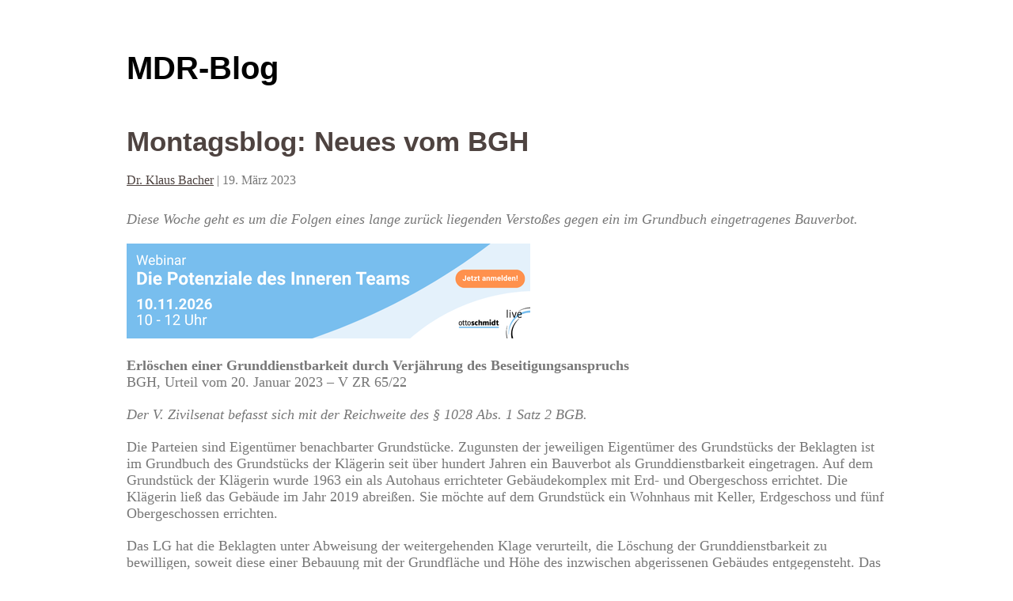

--- FILE ---
content_type: text/html; charset=UTF-8
request_url: https://blog.otto-schmidt.de/mdr/2023/03/19/montagsblog-271/
body_size: 16511
content:
<!DOCTYPE html>
<html lang="de-DE-formal" prefix="og: http://ogp.me/ns# article: http://ogp.me/ns/article#">
<head>
<meta charset="UTF-8" />
<meta name="viewport" content="width=device-width" />
<link rel="stylesheet" type="text/css" href="https://blog.otto-schmidt.de/mdr/wp-content/themes/writer/style.css" />
<title>Montagsblog: Neues vom BGH &#8211; MDR-Blog</title>
<meta name='robots' content='max-image-preview:large' />
<link rel="alternate" type="application/rss+xml" title="MDR-Blog &raquo; Feed" href="https://blog.otto-schmidt.de/mdr/feed/" />
<link rel="alternate" type="application/rss+xml" title="MDR-Blog &raquo; Kommentar Feed" href="https://blog.otto-schmidt.de/mdr/comments/feed/" />
<link rel="alternate" type="application/rss+xml" title="MDR-Blog &raquo; Montagsblog: Neues vom BGH Kommentar Feed" href="https://blog.otto-schmidt.de/mdr/2023/03/19/montagsblog-271/feed/" />
<link rel='stylesheet' id='wp-block-library-css'  href='https://blog.otto-schmidt.de/mdr/wp-includes/css/dist/block-library/style.min.css?ver=5.8.3' type='text/css' media='all' />
<link rel='stylesheet' id='wp-pagenavi-css'  href='https://blog.otto-schmidt.de/mdr/wp-content/plugins/wp-pagenavi/pagenavi-css.css?ver=2.70' type='text/css' media='all' />
<link rel='stylesheet' id='author-avatars-widget-css'  href='https://blog.otto-schmidt.de/mdr/wp-content/plugins/author-avatars/css/widget.css?ver=1.18' type='text/css' media='all' />
<link rel='stylesheet' id='author-avatars-shortcode-css'  href='https://blog.otto-schmidt.de/mdr/wp-content/plugins/author-avatars/css/shortcode.css?ver=1.18' type='text/css' media='all' />
<script type='text/javascript' src='https://blog.otto-schmidt.de/mdr/wp-includes/js/jquery/jquery.min.js?ver=3.6.0' id='jquery-core-js'></script>
<script type='text/javascript' src='https://blog.otto-schmidt.de/mdr/wp-includes/js/jquery/jquery-migrate.min.js?ver=3.3.2' id='jquery-migrate-js'></script>
<script type='text/javascript' src='https://blog.otto-schmidt.de/mdr/wp-content/themes/writer/videos.js?ver=5.8.3' id='writer-videos-js'></script>
<link rel="https://api.w.org/" href="https://blog.otto-schmidt.de/mdr/wp-json/" /><link rel="alternate" type="application/json" href="https://blog.otto-schmidt.de/mdr/wp-json/wp/v2/posts/2498" /><link rel="EditURI" type="application/rsd+xml" title="RSD" href="https://blog.otto-schmidt.de/mdr/xmlrpc.php?rsd" />
<link rel="wlwmanifest" type="application/wlwmanifest+xml" href="https://blog.otto-schmidt.de/mdr/wp-includes/wlwmanifest.xml" /> 
<meta name="generator" content="WordPress 5.8.3" />
<link rel="canonical" href="https://blog.otto-schmidt.de/mdr/2023/03/19/montagsblog-271/" />
<link rel='shortlink' href='https://blog.otto-schmidt.de/mdr/?p=2498' />
<link rel="alternate" type="application/json+oembed" href="https://blog.otto-schmidt.de/mdr/wp-json/oembed/1.0/embed?url=https%3A%2F%2Fblog.otto-schmidt.de%2Fmdr%2F2023%2F03%2F19%2Fmontagsblog-271%2F" />
<link rel="alternate" type="text/xml+oembed" href="https://blog.otto-schmidt.de/mdr/wp-json/oembed/1.0/embed?url=https%3A%2F%2Fblog.otto-schmidt.de%2Fmdr%2F2023%2F03%2F19%2Fmontagsblog-271%2F&#038;format=xml" />
<meta property="og:title" name="og:title" content="Montagsblog: Neues vom BGH" />
<meta property="og:type" name="og:type" content="article" />
<meta property="og:url" name="og:url" content="https://blog.otto-schmidt.de/mdr/2023/03/19/montagsblog-271/" />
<meta property="og:description" name="og:description" content="Diese Woche geht es um die Folgen eines lange zurück liegenden Verstoßes gegen ein im Grundbuch eingetragenes Bauverbot. Erlöschen einer Grunddienstbarkeit durch Verjährung des Beseitigungsanspruchs BGH, Urteil vom 20. Januar 2023 - V ZR 65/22 Der V. Zivilsenat befasst sich mit der Reichweite des § 1028 Abs. 1 Satz 2 BGB. Die Parteien sind Eigentümer benachbarter Grundstücke. Zugunsten der jeweiligen Eigentümer des [...]" />
<meta property="og:locale" name="og:locale" content="de_DE_formal" />
<meta property="og:site_name" name="og:site_name" content="MDR-Blog" />
<meta property="twitter:card" name="twitter:card" content="summary" />
<meta property="article:tag" name="article:tag" content="Bauverbot" />
<meta property="article:tag" name="article:tag" content="Erlöschen" />
<meta property="article:tag" name="article:tag" content="Grunddienstbarkeit" />
<meta property="article:tag" name="article:tag" content="Löschungsbewilligung" />
<meta property="article:tag" name="article:tag" content="Verjährung" />
<meta property="article:tag" name="article:tag" content="§ 1028 BGB" />
<meta property="article:section" name="article:section" content="Immobilienrecht" />
<meta property="article:published_time" name="article:published_time" content="2023-03-19T15:43:12+01:00" />
<meta property="article:modified_time" name="article:modified_time" content="2023-03-19T15:43:12+01:00" />
<meta property="article:author" name="article:author" content="https://blog.otto-schmidt.de/mdr/author/kbacher/" />
<style type="text/css">
	.mu_register .error {font-size: 12px; margin:5px 0; }
	.mu_register #spambot {font-size: 12px; margin:10px 0; }
	#spambot {clear:both; font-size: 12px; margin:10px 0;}	
</style>
<script type="text/javascript">
jQuery(document).ready(function($){
$("#wrapper").vids();
});
</script>
</head>
<body class="post-template-default single single-post postid-2498 single-format-standard">
<div id="wrapper" class="hfeed">
<header id="header" role="banner">
<section id="branding">
<div id="site-title"><a href="https://blog.otto-schmidt.de/mdr/" title="MDR-Blog" rel="home">MDR-Blog</a></div>
<div id="site-description"></div>
</section>
</header>
<div id="container"><section id="content" role="main">
<article id="post-2498" class="post-2498 post type-post status-publish format-standard hentry category-immobilienrecht tag-bauverbot tag-erloeschen tag-grunddienstbarkeit tag-loeschungsbewilligung tag-verjaehrung tag--1028-bgb">
<header>
<h1 class="entry-title"><a href="https://blog.otto-schmidt.de/mdr/2023/03/19/montagsblog-271/" title="Montagsblog: Neues vom BGH" rel="bookmark">Montagsblog: Neues vom BGH</a></h1> <section class="entry-meta">
<span class="author vcard"><a href="https://blog.otto-schmidt.de/mdr/author/kbacher/" title="Beiträge von Dr. Klaus Bacher" rel="author">Dr. Klaus Bacher</a></span>
<span class="meta-sep"> | </span>
<span class="entry-date">19. März 2023</span>
</section>
</header>
<section class="entry-content">
<p><em>Diese Woche geht es um die Folgen eines lange zurück liegenden Verstoßes gegen ein im Grundbuch eingetragenes Bauverbot.</em></p><div class='code-block code-block-1' style='margin-top: 10px;'>
<ins data-revive-zoneid="2" data-revive-tags="Bauverbot , Erlöschen , Grunddienstbarkeit , Löschungsbewilligung , Verjährung , § 1028 BGB" data-revive-id="e5f4591d7756b47d3cfca1679fd664c6"></ins>
<script async src="//www.myovs.de/revive/www/delivery/asyncjs.php"></script></div>

<p><strong>Erlöschen einer Grunddienstbarkeit durch Verjährung des Beseitigungsanspruchs<br />
</strong>BGH, Urteil vom 20. Januar 2023 &#8211; V ZR 65/22</p>
<p><em>Der V. Zivilsenat befasst sich mit der Reichweite des § 1028 Abs. 1 Satz 2 BGB. </em></p>
<p>Die Parteien sind Eigentümer benachbarter Grundstücke. Zugunsten der jeweiligen Eigentümer des Grundstücks der Beklagten ist im Grundbuch des Grundstücks der Klägerin seit über hundert Jahren ein Bauverbot als Grunddienstbarkeit eingetragen. Auf dem Grundstück der Klägerin wurde 1963 ein als Autohaus errichteter Gebäudekomplex mit Erd- und Obergeschoss errichtet. Die Klägerin ließ das Gebäude im Jahr 2019 abreißen. Sie möchte auf dem Grundstück ein Wohnhaus mit Keller, Erdgeschoss und fünf Obergeschossen errichten.</p>
<p>Das LG hat die Beklagten unter Abweisung der weitergehenden Klage verurteilt, die Löschung der Grunddienstbarkeit zu bewilligen, soweit diese einer Bebauung mit der Grundfläche und Höhe des inzwischen abgerissenen Gebäudes entgegensteht. Das OLG hat die Beklagten verurteilt, die vollständige Löschung der Grunddienstbarkeit zu bewilligen.</p>
<p>Der BGH stellt das erstinstanzliche Urteil wieder her.</p>
<p>Entgegen der Auffassung des OLG ist die Grunddienstbarkeit nicht vollständig erloschen.</p>
<p>Der Anspruch auf Beseitigung des im Jahr 1963 errichteten Gebäudes unterlag allerdings gemäß § 1028 Abs. 1 Satz 1 BGB der Verjährung. Die Verjährungsfrist von dreißig Jahren ist vor dem Abriss des Gebäudes abgelaufen. Dies hatte gemäß § 1028 Abs. 1 Satz 2 BGB zur Folge, dass die Grunddienstbarkeit erloschen ist, soweit der Bestand der Anlage mit ihr in Widerspruch stand. Hieran hat sich durch den Abriss des Gebäudes nichts geändert.</p>
<p>Die Grunddienstbarkeit ist aber nur in dem Umfang erloschen, in dem sie beeinträchtigt war. Im Streitfall können die Beklagten mithin eine Bebauung mit der Grundfläche und Höhe des im Jahr 1963 errichteten Gebäudes nicht mehr verbieten. Eine weitergehende Bebauung ist der Klägerin aber weiterhin verwehrt.</p>
<p><span style="color: #ff0000"><em>Praxistipp: </em></span>Wenn das herrschende Grundstück in Wohnungseigentum aufgeteilt ist, steht das Eigentum daran und damit auch eine Grunddienstbarkeit nicht der Gemeinschaft der Wohnungseigentümer zu, sondern den einzelnen Wohnungseigentümern als Mitberechtigten. Die Löschungsklage ist mithin gegen die einzelnen Eigentümer zu richten.</p>
<div class="shariff shariff-align-flex-start shariff-widget-align-flex-start shariff-buttonstretch"><ul class="shariff-buttons theme-white orientation-horizontal buttonsize-small"><li class="shariff-button twitter shariff-nocustomcolor" style="background-color:#32bbf5"><a href="https://twitter.com/share?url=https%3A%2F%2Fblog.otto-schmidt.de%2Fmdr%2F2023%2F03%2F19%2Fmontagsblog-271%2F&text=Montagsblog%3A%20Neues%20vom%20BGH" title="Bei Twitter teilen" aria-label="Bei Twitter teilen" role="button" rel="noopener nofollow" class="shariff-link" style="; background-color:#55acee; color:#55acee" target="_blank"><span class="shariff-icon" style="fill:#55acee"><svg width="32px" height="20px" xmlns="http://www.w3.org/2000/svg" viewBox="0 0 30 32"><path fill="#55acee" d="M29.7 6.8q-1.2 1.8-3 3.1 0 0.3 0 0.8 0 2.5-0.7 4.9t-2.2 4.7-3.5 4-4.9 2.8-6.1 1q-5.1 0-9.3-2.7 0.6 0.1 1.5 0.1 4.3 0 7.6-2.6-2-0.1-3.5-1.2t-2.2-3q0.6 0.1 1.1 0.1 0.8 0 1.6-0.2-2.1-0.4-3.5-2.1t-1.4-3.9v-0.1q1.3 0.7 2.8 0.8-1.2-0.8-2-2.2t-0.7-2.9q0-1.7 0.8-3.1 2.3 2.8 5.5 4.5t7 1.9q-0.2-0.7-0.2-1.4 0-2.5 1.8-4.3t4.3-1.8q2.7 0 4.5 1.9 2.1-0.4 3.9-1.5-0.7 2.2-2.7 3.4 1.8-0.2 3.5-0.9z"/></svg></span><span class="shariff-text" style="color:#55acee">twittern</span>&nbsp;</a></li><li class="shariff-button facebook shariff-nocustomcolor" style="background-color:#4273c8"><a href="https://www.facebook.com/sharer/sharer.php?u=https%3A%2F%2Fblog.otto-schmidt.de%2Fmdr%2F2023%2F03%2F19%2Fmontagsblog-271%2F" title="Bei Facebook teilen" aria-label="Bei Facebook teilen" role="button" rel="nofollow" class="shariff-link" style="; background-color:#3b5998; color:#3b5998" target="_blank"><span class="shariff-icon" style="fill:#3b5998"><svg width="32px" height="20px" xmlns="http://www.w3.org/2000/svg" viewBox="0 0 18 32"><path fill="#3b5998" d="M17.1 0.2v4.7h-2.8q-1.5 0-2.1 0.6t-0.5 1.9v3.4h5.2l-0.7 5.3h-4.5v13.6h-5.5v-13.6h-4.5v-5.3h4.5v-3.9q0-3.3 1.9-5.2t5-1.8q2.6 0 4.1 0.2z"/></svg></span><span class="shariff-text" style="color:#3b5998">teilen</span>&nbsp;</a></li><li class="shariff-button xing shariff-nocustomcolor" style="background-color:#29888a"><a href="https://www.xing.com/spi/shares/new?url=https%3A%2F%2Fblog.otto-schmidt.de%2Fmdr%2F2023%2F03%2F19%2Fmontagsblog-271%2F" title="Bei XING teilen" aria-label="Bei XING teilen" role="button" rel="noopener nofollow" class="shariff-link" style="; background-color:#126567; color:#126567" target="_blank"><span class="shariff-icon" style="fill:#126567"><svg width="32px" height="20px" xmlns="http://www.w3.org/2000/svg" viewBox="0 0 25 32"><path fill="#126567" d="M10.7 11.9q-0.2 0.3-4.6 8.2-0.5 0.8-1.2 0.8h-4.3q-0.4 0-0.5-0.3t0-0.6l4.5-8q0 0 0 0l-2.9-5q-0.2-0.4 0-0.7 0.2-0.3 0.5-0.3h4.3q0.7 0 1.2 0.8zM25.1 0.4q0.2 0.3 0 0.7l-9.4 16.7 6 11q0.2 0.4 0 0.6-0.2 0.3-0.6 0.3h-4.3q-0.7 0-1.2-0.8l-6-11.1q0.3-0.6 9.5-16.8 0.4-0.8 1.2-0.8h4.3q0.4 0 0.5 0.3z"/></svg></span><span class="shariff-text" style="color:#126567">teilen</span>&nbsp;</a></li><li class="shariff-button linkedin shariff-nocustomcolor" style="background-color:#1488bf"><a href="https://www.linkedin.com/shareArticle?mini=true&url=https%3A%2F%2Fblog.otto-schmidt.de%2Fmdr%2F2023%2F03%2F19%2Fmontagsblog-271%2F&title=Montagsblog%3A%20Neues%20vom%20BGH" title="Bei LinkedIn teilen" aria-label="Bei LinkedIn teilen" role="button" rel="noopener nofollow" class="shariff-link" style="; background-color:#0077b5; color:#0077b5" target="_blank"><span class="shariff-icon" style="fill:#0077b5"><svg width="32px" height="20px" xmlns="http://www.w3.org/2000/svg" viewBox="0 0 27 32"><path fill="#0077b5" d="M6.2 11.2v17.7h-5.9v-17.7h5.9zM6.6 5.7q0 1.3-0.9 2.2t-2.4 0.9h0q-1.5 0-2.4-0.9t-0.9-2.2 0.9-2.2 2.4-0.9 2.4 0.9 0.9 2.2zM27.4 18.7v10.1h-5.9v-9.5q0-1.9-0.7-2.9t-2.3-1.1q-1.1 0-1.9 0.6t-1.2 1.5q-0.2 0.5-0.2 1.4v9.9h-5.9q0-7.1 0-11.6t0-5.3l0-0.9h5.9v2.6h0q0.4-0.6 0.7-1t1-0.9 1.6-0.8 2-0.3q3 0 4.9 2t1.9 6z"/></svg></span><span class="shariff-text" style="color:#0077b5">mitteilen</span>&nbsp;</a></li></ul></div><!-- AI CONTENT END 1 -->
<div class="entry-links"></div>
</section>
<footer class="entry-footer">
<span class="cat-links">Kategorien: <a href="https://blog.otto-schmidt.de/mdr/category/immobilienrecht/" rel="category tag">Immobilienrecht</a></span>
<span class="tag-links">Schlagwörter: <a href="https://blog.otto-schmidt.de/mdr/tag/bauverbot/" rel="tag">Bauverbot</a>, <a href="https://blog.otto-schmidt.de/mdr/tag/erloeschen/" rel="tag">Erlöschen</a>, <a href="https://blog.otto-schmidt.de/mdr/tag/grunddienstbarkeit/" rel="tag">Grunddienstbarkeit</a>, <a href="https://blog.otto-schmidt.de/mdr/tag/loeschungsbewilligung/" rel="tag">Löschungsbewilligung</a>, <a href="https://blog.otto-schmidt.de/mdr/tag/verjaehrung/" rel="tag">Verjährung</a>, <a href="https://blog.otto-schmidt.de/mdr/tag/%c2%a7-1028-bgb/" rel="tag">§ 1028 BGB</a></span>
</footer> 
</article>
<section id="comments">
	<div id="respond" class="comment-respond">
		<h3 id="reply-title" class="comment-reply-title">Schreiben Sie einen Kommentar <small><a rel="nofollow" id="cancel-comment-reply-link" href="/mdr/2023/03/19/montagsblog-271/#respond" style="display:none;">Kommentieren abbrechen</a></small></h3><p class="must-log-in">Sie müssen <a href="https://blog.otto-schmidt.de/mdr/wp-login.php?redirect_to=https%3A%2F%2Fblog.otto-schmidt.de%2Fmdr%2F2023%2F03%2F19%2Fmontagsblog-271%2F">angemeldet</a> sein, um einen Kommentar abzugeben.</p>	</div><!-- #respond -->
	</section><footer class="footer">
<nav id="nav-below" class="navigation" role="navigation">
<div class="nav-previous"><a href="https://blog.otto-schmidt.de/mdr/2023/03/16/blog-powered-by-zoeller-urkundenvorlage-und-datenschutz/" rel="prev"><span class="meta-nav">&larr;</span> Blog powered by Zöller: Urkundenvorlage und Datenschutz</a></div>
<div class="nav-next"><a href="https://blog.otto-schmidt.de/mdr/2023/03/25/montagsblog-272/" rel="next">Montagsblog: Neues vom BGH <span class="meta-nav">&rarr;</span></a></div>
</nav>
</footer>
</section>
</div>
<footer id="footer" role="contentinfo">
<div id="copyright">
&copy; 2025 MDR-Blog</div>
</footer>
</div>
<link rel='stylesheet' id='shariffcss-css'  href='https://blog.otto-schmidt.de/mdr/wp-content/plugins/shariff/css/shariff.min.css?ver=4.6.7' type='text/css' media='all' />
<script type='text/javascript' src='https://blog.otto-schmidt.de/mdr/wp-includes/js/jquery/ui/core.min.js?ver=1.12.1' id='jquery-ui-core-js'></script>
<script type='text/javascript' src='https://blog.otto-schmidt.de/mdr/wp-includes/js/jquery/ui/mouse.min.js?ver=1.12.1' id='jquery-ui-mouse-js'></script>
<script type='text/javascript' src='https://blog.otto-schmidt.de/mdr/wp-includes/js/jquery/ui/sortable.min.js?ver=1.12.1' id='jquery-ui-sortable-js'></script>
<script type='text/javascript' src='https://blog.otto-schmidt.de/mdr/wp-includes/js/wp-embed.min.js?ver=5.8.3' id='wp-embed-js'></script>
<script type='text/javascript' src='https://blog.otto-schmidt.de/mdr/wp-includes/js/comment-reply.min.js?ver=5.8.3' id='comment-reply-js'></script>
</body>
</html>